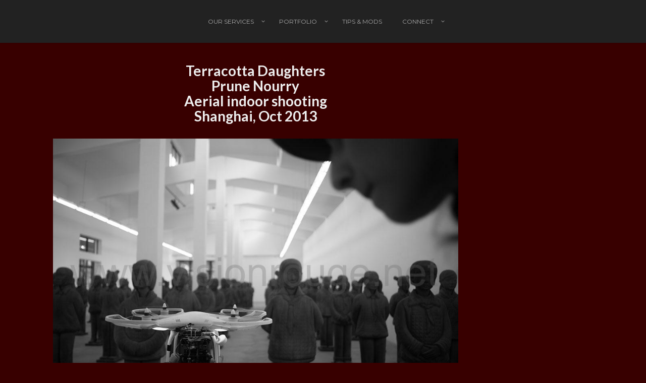

--- FILE ---
content_type: text/html; charset=UTF-8
request_url: https://www.visionrouge.net/terracotta-daughters-prune-nourry-aerial-indoor-shooting-shanghai/
body_size: 9111
content:
<!DOCTYPE html><html lang="en-US"><head><meta charset="UTF-8"><meta name="viewport" content="width=device-width, initial-scale=1.0" /><link rel="stylesheet" media="print" onload="this.onload=null;this.media='all';" id="ao_optimized_gfonts" href="https://fonts.googleapis.com/css?family=Lato%3A100%2C300%2C400%2C700%2C900%2C100italic%2C300italic%2C400italic%2C700italic%2C900italic%7CMontserrat%3A100%2C200%2C300%2C400%2C500%2C600%2C700%2C800%2C900%2C100italic%2C200italic%2C300italic%2C400italic%2C500italic%2C600italic%2C700italic%2C800italic%2C900italic%7CPlayfair+Display%3A400&amp;display=swap"><link media="all" href="https://www.visionrouge.net/wp-content/cache/autoptimize/css/autoptimize_9a8fc9b50159b4afae7fccf24d065825.css" rel="stylesheet"><title>Terracotta Daughters Prune Nourry Aerial indoor shooting Shanghai, Oct 2013 &#8211; VR</title><meta name='robots' content='max-image-preview:large' /><link rel='dns-prefetch' href='//www.googletagmanager.com' /><link rel='dns-prefetch' href='//pagead2.googlesyndication.com' /><link href='https://fonts.gstatic.com' crossorigin='anonymous' rel='preconnect' /><link rel="alternate" type="application/rss+xml" title="VR &raquo; Feed" href="https://www.visionrouge.net/feed/" /><link rel="alternate" type="application/rss+xml" title="VR &raquo; Comments Feed" href="https://www.visionrouge.net/comments/feed/" /> <script type="text/javascript" src="https://www.visionrouge.net/wp-includes/js/jquery/jquery.min.js" id="jquery-core-js"></script> <script type="text/javascript" id="wc-add-to-cart-js-extra">var wc_add_to_cart_params = {"ajax_url":"\/wp-admin\/admin-ajax.php","wc_ajax_url":"\/?wc-ajax=%%endpoint%%","i18n_view_cart":"View cart","cart_url":"https:\/\/www.visionrouge.net\/cart\/","is_cart":"","cart_redirect_after_add":"no"};</script> 
 <script type="text/javascript" src="https://www.googletagmanager.com/gtag/js?id=GT-KT5FR3M" id="google_gtagjs-js" async></script> <script type="text/javascript" id="google_gtagjs-js-after">window.dataLayer = window.dataLayer || [];function gtag(){dataLayer.push(arguments);}
gtag("set","linker",{"domains":["www.visionrouge.net"]});
gtag("js", new Date());
gtag("set", "developer_id.dZTNiMT", true);
gtag("config", "GT-KT5FR3M");</script> <link rel="https://api.w.org/" href="https://www.visionrouge.net/wp-json/" /><link rel="alternate" title="JSON" type="application/json" href="https://www.visionrouge.net/wp-json/wp/v2/project/4325" /><link rel="EditURI" type="application/rsd+xml" title="RSD" href="https://www.visionrouge.net/xmlrpc.php?rsd" /><meta name="generator" content="WordPress 6.8.3" /><meta name="generator" content="WooCommerce 6.6.1" /><link rel="canonical" href="https://www.visionrouge.net/terracotta-daughters-prune-nourry-aerial-indoor-shooting-shanghai/" /><link rel='shortlink' href='https://www.visionrouge.net/?p=4325' /><link rel="alternate" title="oEmbed (JSON)" type="application/json+oembed" href="https://www.visionrouge.net/wp-json/oembed/1.0/embed?url=https%3A%2F%2Fwww.visionrouge.net%2Fterracotta-daughters-prune-nourry-aerial-indoor-shooting-shanghai%2F" /><link rel="alternate" title="oEmbed (XML)" type="text/xml+oembed" href="https://www.visionrouge.net/wp-json/oembed/1.0/embed?url=https%3A%2F%2Fwww.visionrouge.net%2Fterracotta-daughters-prune-nourry-aerial-indoor-shooting-shanghai%2F&#038;format=xml" /><meta name="generator" content="Site Kit by Google 1.170.0" /> <noscript><style>.woocommerce-product-gallery{ opacity: 1 !important; }</style></noscript><meta name="google-adsense-platform-account" content="ca-host-pub-2644536267352236"><meta name="google-adsense-platform-domain" content="sitekit.withgoogle.com"><meta name="generator" content="Visual Composer 6.2.0"/>  <script type="text/javascript" async="async" src="https://pagead2.googlesyndication.com/pagead/js/adsbygoogle.js?client=ca-pub-0032154680939339&amp;host=ca-host-pub-2644536267352236" crossorigin="anonymous"></script> <link rel="icon" href="https://www.visionrouge.net/wp-content/uploads/2017/06/visionrouge_rent_video_china-36x36.gif" sizes="32x32" /><link rel="icon" href="https://www.visionrouge.net/wp-content/uploads/2017/06/visionrouge_rent_video_china.gif" sizes="192x192" /><link rel="apple-touch-icon" href="https://www.visionrouge.net/wp-content/uploads/2017/06/visionrouge_rent_video_china.gif" /><meta name="msapplication-TileImage" content="https://www.visionrouge.net/wp-content/uploads/2017/06/visionrouge_rent_video_china.gif" />  <script>!function(f,b,e,v,n,t,s)
{if(f.fbq)return;n=f.fbq=function(){n.callMethod?
n.callMethod.apply(n,arguments):n.queue.push(arguments)};
if(!f._fbq)f._fbq=n;n.push=n;n.loaded=!0;n.version='2.0';
n.queue=[];t=b.createElement(e);t.async=!0;
t.src=v;s=b.getElementsByTagName(e)[0];
s.parentNode.insertBefore(t,s)}(window, document,'script',
'https://connect.facebook.net/en_US/fbevents.js');
fbq('init', '2566411940290963');
fbq('track', 'PageView');</script> <noscript> <img height="1" width="1" style="display:none" src="https://www.facebook.com/tr?id=2566411940290963&ev=PageView&noscript=1"/> </noscript></head><body class="wp-singular project-template-default single single-project postid-4325 single-format-standard wp-theme-overlap theme-overlap woocommerce-no-js center-nav no-title"><div id="preloader"><div id="loading-animation" class="loader-1"><div class="loader-timer"><div></div></div></div></div><aside id="side-nav" class="w-text-dark"><div class="side-nav-wrapper"><nav id="vertical-nav"><ul class="vertical-menu"><li id="menu-item-5602" class="menu-item menu-item-type-post_type menu-item-object-page menu-item-home menu-item-has-children menu-item-5602"><a href="https://www.visionrouge.net/" title="Video services in China">Our services</a><button class="sub-menu-button" aria-label="Open Submenu"><i class="ol-arrow-right"></i></button><ul class="sub-menu"><li id="menu-item-5631" class="menu-item menu-item-type-post_type menu-item-object-page menu-item-has-children menu-item-5631"><a href="https://www.visionrouge.net/video-production-in-china/" title="Filming crew in Asia">Film / Video</a><button class="sub-menu-button" aria-label="Open Submenu"><i class="ol-arrow-right"></i></button><ul class="sub-menu"><li id="menu-item-9514" class="menu-item menu-item-type-post_type menu-item-object-page menu-item-9514"><a href="https://www.visionrouge.net/filming-with-corona-virus-hong-kong-tips/" title="▷ Covid-19 virus in Hong Kong! ">▷ Corona virus in Hong Kong! UPDATE◁</a><button class="sub-menu-button" aria-label="Open Submenu"><i class="ol-arrow-right"></i></button></li><li id="menu-item-11767" class="menu-item menu-item-type-post_type menu-item-object-page menu-item-11767"><a href="https://www.visionrouge.net/hire-best-crew/hong-kong-videographer/">Hong Kong videographer cameraman</a><button class="sub-menu-button" aria-label="Open Submenu"><i class="ol-arrow-right"></i></button></li><li id="menu-item-6740" class="menu-item menu-item-type-post_type menu-item-object-page menu-item-6740"><a href="https://www.visionrouge.net/cameraman-hong-kong-shenzhen-guangzhou/" title="book a camera operator in Shenzhen">Cameraman in Shenzhen/Guangzhou Area (en.)</a><button class="sub-menu-button" aria-label="Open Submenu"><i class="ol-arrow-right"></i></button></li><li id="menu-item-7416" class="menu-item menu-item-type-post_type menu-item-object-page menu-item-7416"><a href="https://www.visionrouge.net/recherche-cameraman-disponible-a-hongkong-canton-et-shenzhen-francais/" title="Cameraman francophone à Hong kong Canton">Cameraman francophone à Hongkong, Canton et Shenzhen (fr.)</a><button class="sub-menu-button" aria-label="Open Submenu"><i class="ol-arrow-right"></i></button></li><li id="menu-item-5613" class="menu-item menu-item-type-post_type menu-item-object-page menu-item-5613"><a href="https://www.visionrouge.net/cameraman-in-shanghai-local-crew/" title="Hire a local crew in China">Shooting in China, video Local Crew</a><button class="sub-menu-button" aria-label="Open Submenu"><i class="ol-arrow-right"></i></button></li><li id="menu-item-6761" class="menu-item menu-item-type-post_type menu-item-object-page menu-item-6761"><a href="https://www.visionrouge.net/shooting-in-china-faq/" title="Shooting in China, tips and rules">FAQ when Shooting in China/HK</a><button class="sub-menu-button" aria-label="Open Submenu"><i class="ol-arrow-right"></i></button></li><li id="menu-item-5623" class="menu-item menu-item-type-post_type menu-item-object-page menu-item-5623"><a href="https://www.visionrouge.net/post-production-3d-after-effect-china/" title="Video post production in Asia">Post-production 3d Maya / after effect in China</a><button class="sub-menu-button" aria-label="Open Submenu"><i class="ol-arrow-right"></i></button></li></ul></li><li id="menu-item-5619" class="menu-item menu-item-type-post_type menu-item-object-page menu-item-has-children menu-item-5619"><a href="https://www.visionrouge.net/photography-service-in-china-shanghai/" title="Hire a photographer in Shanghai">Photography</a><button class="sub-menu-button" aria-label="Open Submenu"><i class="ol-arrow-right"></i></button><ul class="sub-menu"><li id="menu-item-5604" class="menu-item menu-item-type-post_type menu-item-object-page menu-item-5604"><a href="https://www.visionrouge.net/architecture-photography-china/" title="Building and warehouse photographer to hire">Architecture photographer</a><button class="sub-menu-button" aria-label="Open Submenu"><i class="ol-arrow-right"></i></button></li><li id="menu-item-5610" class="menu-item menu-item-type-post_type menu-item-object-page menu-item-5610"><a href="https://www.visionrouge.net/corporate-photography-stock-footage-portrait-photographer/" title="Stock footage photography in Hong Kong">Corporate photography / Stock-footage / Portrait photographer</a><button class="sub-menu-button" aria-label="Open Submenu"><i class="ol-arrow-right"></i></button></li><li id="menu-item-5620" class="menu-item menu-item-type-post_type menu-item-object-page menu-item-5620"><a href="https://www.visionrouge.net/photos-studios-instant-printing/" title="Instant photo booth in China">Photos studios / instant printing</a><button class="sub-menu-button" aria-label="Open Submenu"><i class="ol-arrow-right"></i></button></li></ul></li><li id="menu-item-5629" class="menu-item menu-item-type-post_type menu-item-object-page menu-item-5629"><a href="https://www.visionrouge.net/time-lapse-photography-video-china/" title="Time-lapse, hyper-lapse enclosure to rent">Time Lapse / Hyper Lapse</a><button class="sub-menu-button" aria-label="Open Submenu"><i class="ol-arrow-right"></i></button></li><li id="menu-item-5603" class="menu-item menu-item-type-post_type menu-item-object-page menu-item-5603"><a href="https://www.visionrouge.net/aerial-services-drone-china-shanghai/" title="Aerial photography in Asia">Drone / Aerial</a><button class="sub-menu-button" aria-label="Open Submenu"><i class="ol-arrow-right"></i></button></li><li id="menu-item-5611" class="menu-item menu-item-type-post_type menu-item-object-page menu-item-has-children menu-item-5611"><a href="https://www.visionrouge.net/shop/" title="Rent for your shooting in China or Hong Kong">Gear Rental</a><button class="sub-menu-button" aria-label="Open Submenu"><i class="ol-arrow-right"></i></button><ul class="sub-menu"><li id="menu-item-5614" class="menu-item menu-item-type-post_type menu-item-object-page menu-item-5614"><a href="https://www.visionrouge.net/login/" title="Log-in to book a crew and gear in China">User LOG IN</a><button class="sub-menu-button" aria-label="Open Submenu"><i class="ol-arrow-right"></i></button></li><li id="menu-item-5606" class="menu-item menu-item-type-post_type menu-item-object-page menu-item-5606"><a href="https://www.visionrouge.net/cart/" title="Selected item to rent">Cart overview</a><button class="sub-menu-button" aria-label="Open Submenu"><i class="ol-arrow-right"></i></button></li><li id="menu-item-11640" class="menu-item menu-item-type-post_type menu-item-object-page menu-item-11640"><a href="https://www.visionrouge.net/login/edit-address/" title="The address to invoice you">Edit address</a><button class="sub-menu-button" aria-label="Open Submenu"><i class="ol-arrow-right"></i></button></li><li id="menu-item-5628" class="menu-item menu-item-type-post_type menu-item-object-page menu-item-5628"><a href="https://www.visionrouge.net/policy-2/" title="Our policy and tips to process your order">Rental Policy</a><button class="sub-menu-button" aria-label="Open Submenu"><i class="ol-arrow-right"></i></button></li><li id="menu-item-5877" class="menu-item menu-item-type-post_type menu-item-object-page menu-item-5877"><a href="https://www.visionrouge.net/login/china-hong-kong-video-film-photography-rental-faq-gear/" title="How this is working? Tips and rules">Rental FAQ</a><button class="sub-menu-button" aria-label="Open Submenu"><i class="ol-arrow-right"></i></button></li></ul></li><li id="menu-item-5636" class="menu-item menu-item-type-post_type menu-item-object-page menu-item-5636"><a href="https://www.visionrouge.net/lighting-sound-design-shanghai-china/" title="Lighting design in China">Venue Lighting, Sound, staging</a><button class="sub-menu-button" aria-label="Open Submenu"><i class="ol-arrow-right"></i></button></li><li id="menu-item-11959" class="menu-item menu-item-type-post_type menu-item-object-page menu-item-11959"><a href="https://www.visionrouge.net/increase-website-seo-ranking-services-pricing-rate/" title="Increase your web SEO score">SEO ranking improvement</a><button class="sub-menu-button" aria-label="Open Submenu"><i class="ol-arrow-right"></i></button></li></ul></li><li id="menu-item-5626" class="menu-item menu-item-type-post_type menu-item-object-page menu-item-has-children menu-item-5626"><a href="https://www.visionrouge.net/asia-photo-video-projects/" title="Best video reference, shooting in China">Portfolio</a><button class="sub-menu-button" aria-label="Open Submenu"><i class="ol-arrow-right"></i></button><ul class="sub-menu"><li id="menu-item-5622" class="menu-item menu-item-type-post_type menu-item-object-page menu-item-has-children menu-item-5622"><a href="https://www.visionrouge.net/asia-photo-video-projects/" title="Video and photography projects done in China">Past Projects</a><button class="sub-menu-button" aria-label="Open Submenu"><i class="ol-arrow-right"></i></button><ul class="sub-menu"><li id="menu-item-12836" class="menu-item menu-item-type-post_type menu-item-object-page menu-item-12836"><a href="https://www.visionrouge.net/2025-hong-kong-video-crew/" title="Corporate crew in Hong Kong">2025</a><button class="sub-menu-button" aria-label="Open Submenu"><i class="ol-arrow-right"></i></button></li><li id="menu-item-12701" class="menu-item menu-item-type-post_type menu-item-object-page menu-item-12701"><a href="https://www.visionrouge.net/2022-looking-for-a-crew-to-film-in-hong-kong-china/" title="Looking for a crew to film in Hong Kong &#038; China ?">2022</a><button class="sub-menu-button" aria-label="Open Submenu"><i class="ol-arrow-right"></i></button></li><li id="menu-item-12310" class="menu-item menu-item-type-post_type menu-item-object-page menu-item-12310"><a href="https://www.visionrouge.net/2021-videography-photography-bts-references-hk-china/" title="Videography &#038; photography 2021: BTS and references for Hong Kong and China.">2021</a><button class="sub-menu-button" aria-label="Open Submenu"><i class="ol-arrow-right"></i></button></li><li id="menu-item-9661" class="menu-item menu-item-type-post_type menu-item-object-page menu-item-9661"><a href="https://www.visionrouge.net/video-photo-projects-in-hong-kong-china/" title="Year 2020! Check our main video &#038; photo projects in Hong Kong and China">2020</a><button class="sub-menu-button" aria-label="Open Submenu"><i class="ol-arrow-right"></i></button></li><li id="menu-item-8296" class="menu-item menu-item-type-post_type menu-item-object-page menu-item-8296"><a href="https://www.visionrouge.net/best-video-photo-shoots-in-asia-for-2019/" title="Shooting in China ">2019</a><button class="sub-menu-button" aria-label="Open Submenu"><i class="ol-arrow-right"></i></button></li><li id="menu-item-7908" class="menu-item menu-item-type-post_type menu-item-object-page menu-item-7908"><a href="https://www.visionrouge.net/on-demand-camera-work-in-asia-2018/" title="video production in Asia">2018</a><button class="sub-menu-button" aria-label="Open Submenu"><i class="ol-arrow-right"></i></button></li><li id="menu-item-7907" class="menu-item menu-item-type-post_type menu-item-object-page menu-item-7907"><a href="https://www.visionrouge.net/shooting-in-china-2017/" title="Videographer to hire in Shenzhen">2017</a><button class="sub-menu-button" aria-label="Open Submenu"><i class="ol-arrow-right"></i></button></li><li id="menu-item-7856" class="menu-item menu-item-type-post_type menu-item-object-page menu-item-7856"><a href="https://www.visionrouge.net/filming-in-china-2016/" title="book a video crew in guangzhou">2016</a><button class="sub-menu-button" aria-label="Open Submenu"><i class="ol-arrow-right"></i></button></li><li id="menu-item-7906" class="menu-item menu-item-type-post_type menu-item-object-page menu-item-7906"><a href="https://www.visionrouge.net/camera-crew-in-china-2015/" title="hire photographer in Shenzhen">2015</a><button class="sub-menu-button" aria-label="Open Submenu"><i class="ol-arrow-right"></i></button></li><li id="menu-item-7905" class="menu-item menu-item-type-post_type menu-item-object-page menu-item-7905"><a href="https://www.visionrouge.net/video-productions-in-china-2014/" title="camera operator to hire in Xiamen">2014</a><button class="sub-menu-button" aria-label="Open Submenu"><i class="ol-arrow-right"></i></button></li><li id="menu-item-7904" class="menu-item menu-item-type-post_type menu-item-object-page menu-item-7904"><a href="https://www.visionrouge.net/local-crew-to-hire-in-china-for-2013/" title="one person crew, one man band to hire in Asia">2013</a><button class="sub-menu-button" aria-label="Open Submenu"><i class="ol-arrow-right"></i></button></li><li id="menu-item-7903" class="menu-item menu-item-type-post_type menu-item-object-page menu-item-7903"><a href="https://www.visionrouge.net/2012-photo-video-production-in-china/" title="Dop and sound tech to book for guangzhou">2012</a><button class="sub-menu-button" aria-label="Open Submenu"><i class="ol-arrow-right"></i></button></li><li id="menu-item-7902" class="menu-item menu-item-type-post_type menu-item-object-page menu-item-7902"><a href="https://www.visionrouge.net/video-shoot-in-china-2011/" title="book a video local video team">2011</a><button class="sub-menu-button" aria-label="Open Submenu"><i class="ol-arrow-right"></i></button></li><li id="menu-item-7901" class="menu-item menu-item-type-post_type menu-item-object-page menu-item-7901"><a href="https://www.visionrouge.net/photography-and-videography-in-china-2010/" title="Shanghai World Expo 2010">2010</a><button class="sub-menu-button" aria-label="Open Submenu"><i class="ol-arrow-right"></i></button></li><li id="menu-item-7900" class="menu-item menu-item-type-post_type menu-item-object-page menu-item-7900"><a href="https://www.visionrouge.net/in-china-photographer-and-videographer-services-to-hire/" title="Aerial drone pilot b roll in shenzhen">2009</a><button class="sub-menu-button" aria-label="Open Submenu"><i class="ol-arrow-right"></i></button></li><li id="menu-item-7899" class="menu-item menu-item-type-post_type menu-item-object-page menu-item-7899"><a href="https://www.visionrouge.net/photo-video-shooting-shanghai-2008/" title="Best local video crew available in Guangzhou">2008</a><button class="sub-menu-button" aria-label="Open Submenu"><i class="ol-arrow-right"></i></button></li><li id="menu-item-7898" class="menu-item menu-item-type-post_type menu-item-object-page menu-item-7898"><a href="https://www.visionrouge.net/hire-a-movie-crew-in-china-or-a-photographer-2007/" title="Best local video crew available in Wuxi">2007</a><button class="sub-menu-button" aria-label="Open Submenu"><i class="ol-arrow-right"></i></button></li><li id="menu-item-7896" class="menu-item menu-item-type-post_type menu-item-object-page menu-item-7896"><a href="https://www.visionrouge.net/camera-operator-in-china-full-local-crew-2006/" title="Best local video crew available in Suzhou">2006</a><button class="sub-menu-button" aria-label="Open Submenu"><i class="ol-arrow-right"></i></button></li><li id="menu-item-7897" class="menu-item menu-item-type-post_type menu-item-object-page menu-item-7897"><a href="https://www.visionrouge.net/china-film-and-photo-crew-for-2005/" title="Best local video crew to hire in Foshan">2005</a><button class="sub-menu-button" aria-label="Open Submenu"><i class="ol-arrow-right"></i></button></li></ul></li><li id="menu-item-5625" class="menu-item menu-item-type-post_type menu-item-object-page menu-item-5625"><a href="https://www.visionrouge.net/testimonials/" title="Video service in Shanghai, hong kong and Shenzhen feedback">Feedbacks / testimonials</a><button class="sub-menu-button" aria-label="Open Submenu"><i class="ol-arrow-right"></i></button></li><li id="menu-item-5608" class="menu-item menu-item-type-post_type menu-item-object-page menu-item-5608"><a href="https://www.visionrouge.net/shootings-in-china-client-video/" title="Video reel, camera operator in Shanghai">Shootings in China Client videos</a><button class="sub-menu-button" aria-label="Open Submenu"><i class="ol-arrow-right"></i></button></li></ul></li><li id="menu-item-5605" class="menu-item menu-item-type-post_type menu-item-object-page menu-item-5605"><a href="https://www.visionrouge.net/video-crew-in-china-news-and-info/" title="Shanghai, Hong Kong video blog">Tips &#038; Mods</a><button class="sub-menu-button" aria-label="Open Submenu"><i class="ol-arrow-right"></i></button></li><li id="menu-item-7220" class="menu-item menu-item-type-post_type menu-item-object-page menu-item-has-children menu-item-7220"><a href="https://www.visionrouge.net/hong-kong-china-photographer-camera-crew/" title="Connect with us">Connect</a><button class="sub-menu-button" aria-label="Open Submenu"><i class="ol-arrow-right"></i></button><ul class="sub-menu"><li id="menu-item-8693" class="menu-item menu-item-type-post_type menu-item-object-page menu-item-8693"><a href="https://www.visionrouge.net/hong-kong-china-photographer-camera-crew/" title="E-Mail | Phone | Chat">Contact us</a><button class="sub-menu-button" aria-label="Open Submenu"><i class="ol-arrow-right"></i></button></li><li id="menu-item-8688" class="menu-item menu-item-type-custom menu-item-object-custom menu-item-8688"><a target="_blank" href="https://www.facebook.com/VisionRouge/" title="VisionRouge on Facebook">Facebook</a><button class="sub-menu-button" aria-label="Open Submenu"><i class="ol-arrow-right"></i></button></li><li id="menu-item-8689" class="menu-item menu-item-type-custom menu-item-object-custom menu-item-8689"><a target="_blank" href="https://twitter.com/visionrouge" title="VisionRouge on Twitter">Twitter</a><button class="sub-menu-button" aria-label="Open Submenu"><i class="ol-arrow-right"></i></button></li><li id="menu-item-8691" class="menu-item menu-item-type-custom menu-item-object-custom menu-item-8691"><a target="_blank" href="https://www.instagram.com/cameraop_hong_kong_shanghai/" title="VisionRouge on Instagram">Instagram</a><button class="sub-menu-button" aria-label="Open Submenu"><i class="ol-arrow-right"></i></button></li><li id="menu-item-8690" class="menu-item menu-item-type-custom menu-item-object-custom menu-item-8690"><a target="_blank" href="https://vimeo.com/visionrouge" title="Few of our personal video hosted on Vimeo">Vimeo</a><button class="sub-menu-button" aria-label="Open Submenu"><i class="ol-arrow-right"></i></button></li><li id="menu-item-8692" class="menu-item menu-item-type-custom menu-item-object-custom menu-item-8692"><a target="_blank" href="https://www.youtube.com/user/visionrouge/videos" title="Watch us on Youtube ">YouTube</a><button class="sub-menu-button" aria-label="Open Submenu"><i class="ol-arrow-right"></i></button></li></ul></li></ul></nav><ul id="side-menu"></ul></div></aside><header  id="header" class="w-dark w-sticky w-text-light"><div class="container"> <span class="mobile-nav-icon"> <i class="menu-icon"></i> </span><nav id="top-nav" class="dropdown-nav"><ul class="top-menu"><li class="menu-item menu-item-type-post_type menu-item-object-page menu-item-home menu-item-has-children menu-item-5602"><a title="Video services in China" href="https://www.visionrouge.net/">Our services</a><ul class="sub-menu"><li class="menu-item menu-item-type-post_type menu-item-object-page menu-item-has-children menu-item-5631"><a title="Filming crew in Asia" href="https://www.visionrouge.net/video-production-in-china/">Film / Video</a><ul class="sub-menu"><li class="menu-item menu-item-type-post_type menu-item-object-page menu-item-9514"><a title="▷ Covid-19 virus in Hong Kong! " href="https://www.visionrouge.net/filming-with-corona-virus-hong-kong-tips/">▷ Corona virus in Hong Kong! UPDATE◁</a></li><li class="menu-item menu-item-type-post_type menu-item-object-page menu-item-11767"><a href="https://www.visionrouge.net/hire-best-crew/hong-kong-videographer/">Hong Kong videographer cameraman</a></li><li class="menu-item menu-item-type-post_type menu-item-object-page menu-item-6740"><a title="book a camera operator in Shenzhen" href="https://www.visionrouge.net/cameraman-hong-kong-shenzhen-guangzhou/">Cameraman in Shenzhen/Guangzhou Area (en.)</a></li><li class="menu-item menu-item-type-post_type menu-item-object-page menu-item-7416"><a title="Cameraman francophone à Hong kong Canton" href="https://www.visionrouge.net/recherche-cameraman-disponible-a-hongkong-canton-et-shenzhen-francais/">Cameraman francophone à Hongkong, Canton et Shenzhen (fr.)</a></li><li class="menu-item menu-item-type-post_type menu-item-object-page menu-item-5613"><a title="Hire a local crew in China" href="https://www.visionrouge.net/cameraman-in-shanghai-local-crew/">Shooting in China, video Local Crew</a></li><li class="menu-item menu-item-type-post_type menu-item-object-page menu-item-6761"><a title="Shooting in China, tips and rules" href="https://www.visionrouge.net/shooting-in-china-faq/">FAQ when Shooting in China/HK</a></li><li class="menu-item menu-item-type-post_type menu-item-object-page menu-item-5623"><a title="Video post production in Asia" href="https://www.visionrouge.net/post-production-3d-after-effect-china/">Post-production 3d Maya / after effect in China</a></li></ul></li><li class="menu-item menu-item-type-post_type menu-item-object-page menu-item-has-children menu-item-5619"><a title="Hire a photographer in Shanghai" href="https://www.visionrouge.net/photography-service-in-china-shanghai/">Photography</a><ul class="sub-menu"><li class="menu-item menu-item-type-post_type menu-item-object-page menu-item-5604"><a title="Building and warehouse photographer to hire" href="https://www.visionrouge.net/architecture-photography-china/">Architecture photographer</a></li><li class="menu-item menu-item-type-post_type menu-item-object-page menu-item-5610"><a title="Stock footage photography in Hong Kong" href="https://www.visionrouge.net/corporate-photography-stock-footage-portrait-photographer/">Corporate photography / Stock-footage / Portrait photographer</a></li><li class="menu-item menu-item-type-post_type menu-item-object-page menu-item-5620"><a title="Instant photo booth in China" href="https://www.visionrouge.net/photos-studios-instant-printing/">Photos studios / instant printing</a></li></ul></li><li class="menu-item menu-item-type-post_type menu-item-object-page menu-item-5629"><a title="Time-lapse, hyper-lapse enclosure to rent" href="https://www.visionrouge.net/time-lapse-photography-video-china/">Time Lapse / Hyper Lapse</a></li><li class="menu-item menu-item-type-post_type menu-item-object-page menu-item-5603"><a title="Aerial photography in Asia" href="https://www.visionrouge.net/aerial-services-drone-china-shanghai/">Drone / Aerial</a></li><li class="menu-item menu-item-type-post_type menu-item-object-page menu-item-has-children menu-item-5611"><a title="Rent for your shooting in China or Hong Kong" href="https://www.visionrouge.net/shop/">Gear Rental</a><ul class="sub-menu"><li class="menu-item menu-item-type-post_type menu-item-object-page menu-item-5614"><a title="Log-in to book a crew and gear in China" href="https://www.visionrouge.net/login/"><i class="fa fa-user"></i>User LOG IN</a></li><li class="menu-item menu-item-type-post_type menu-item-object-page menu-item-5606"><a title="Selected item to rent" href="https://www.visionrouge.net/cart/"><i class="fa fa-shopping-basket"></i>Cart overview</a></li><li class="menu-item menu-item-type-post_type menu-item-object-page menu-item-11640"><a title="The address to invoice you" href="https://www.visionrouge.net/login/edit-address/"><i class="fa fa-wpforms"></i>Edit address</a></li><li class="menu-item menu-item-type-post_type menu-item-object-page menu-item-5628"><a title="Our policy and tips to process your order" href="https://www.visionrouge.net/policy-2/"><i class="fa fa-balance-scale"></i>Rental Policy</a></li><li class="menu-item menu-item-type-post_type menu-item-object-page menu-item-5877"><a title="How this is working? Tips and rules" href="https://www.visionrouge.net/login/china-hong-kong-video-film-photography-rental-faq-gear/"><i class="fa fa-question"></i>Rental FAQ</a></li></ul></li><li class="menu-item menu-item-type-post_type menu-item-object-page menu-item-5636"><a title="Lighting design in China" href="https://www.visionrouge.net/lighting-sound-design-shanghai-china/">Venue Lighting, Sound, staging</a></li><li class="menu-item menu-item-type-post_type menu-item-object-page menu-item-11959"><a title="Increase your web SEO score" href="https://www.visionrouge.net/increase-website-seo-ranking-services-pricing-rate/">SEO ranking improvement</a></li></ul></li><li class="menu-item menu-item-type-post_type menu-item-object-page menu-item-has-children menu-item-5626"><a title="Best video reference, shooting in China" href="https://www.visionrouge.net/asia-photo-video-projects/">Portfolio</a><ul class="sub-menu"><li class="menu-item menu-item-type-post_type menu-item-object-page menu-item-has-children menu-item-5622"><a title="Video and photography projects done in China" href="https://www.visionrouge.net/asia-photo-video-projects/">Past Projects</a><ul class="sub-menu"><li class="menu-item menu-item-type-post_type menu-item-object-page menu-item-12836"><a title="Corporate crew in Hong Kong" href="https://www.visionrouge.net/2025-hong-kong-video-crew/">2025</a></li><li class="menu-item menu-item-type-post_type menu-item-object-page menu-item-12701"><a title="Looking for a crew to film in Hong Kong &#038; China ?" href="https://www.visionrouge.net/2022-looking-for-a-crew-to-film-in-hong-kong-china/">2022</a></li><li class="menu-item menu-item-type-post_type menu-item-object-page menu-item-12310"><a title="Videography &#038; photography 2021: BTS and references for Hong Kong and China." href="https://www.visionrouge.net/2021-videography-photography-bts-references-hk-china/">2021</a></li><li class="menu-item menu-item-type-post_type menu-item-object-page menu-item-9661"><a title="Year 2020! Check our main video &#038; photo projects in Hong Kong and China" href="https://www.visionrouge.net/video-photo-projects-in-hong-kong-china/">2020</a></li><li class="menu-item menu-item-type-post_type menu-item-object-page menu-item-8296"><a title="Shooting in China " href="https://www.visionrouge.net/best-video-photo-shoots-in-asia-for-2019/">2019</a></li><li class="menu-item menu-item-type-post_type menu-item-object-page menu-item-7908"><a title="video production in Asia" href="https://www.visionrouge.net/on-demand-camera-work-in-asia-2018/">2018</a></li><li class="menu-item menu-item-type-post_type menu-item-object-page menu-item-7907"><a title="Videographer to hire in Shenzhen" href="https://www.visionrouge.net/shooting-in-china-2017/">2017</a></li><li class="menu-item menu-item-type-post_type menu-item-object-page menu-item-7856"><a title="book a video crew in guangzhou" href="https://www.visionrouge.net/filming-in-china-2016/">2016</a></li><li class="menu-item menu-item-type-post_type menu-item-object-page menu-item-7906"><a title="hire photographer in Shenzhen" href="https://www.visionrouge.net/camera-crew-in-china-2015/">2015</a></li><li class="menu-item menu-item-type-post_type menu-item-object-page menu-item-7905"><a title="camera operator to hire in Xiamen" href="https://www.visionrouge.net/video-productions-in-china-2014/">2014</a></li><li class="menu-item menu-item-type-post_type menu-item-object-page menu-item-7904"><a title="one person crew, one man band to hire in Asia" href="https://www.visionrouge.net/local-crew-to-hire-in-china-for-2013/">2013</a></li><li class="menu-item menu-item-type-post_type menu-item-object-page menu-item-7903"><a title="Dop and sound tech to book for guangzhou" href="https://www.visionrouge.net/2012-photo-video-production-in-china/">2012</a></li><li class="menu-item menu-item-type-post_type menu-item-object-page menu-item-7902"><a title="book a video local video team" href="https://www.visionrouge.net/video-shoot-in-china-2011/">2011</a></li><li class="menu-item menu-item-type-post_type menu-item-object-page menu-item-7901"><a title="Shanghai World Expo 2010" href="https://www.visionrouge.net/photography-and-videography-in-china-2010/">2010</a></li><li class="menu-item menu-item-type-post_type menu-item-object-page menu-item-7900"><a title="Aerial drone pilot b roll in shenzhen" href="https://www.visionrouge.net/in-china-photographer-and-videographer-services-to-hire/">2009</a></li><li class="menu-item menu-item-type-post_type menu-item-object-page menu-item-7899"><a title="Best local video crew available in Guangzhou" href="https://www.visionrouge.net/photo-video-shooting-shanghai-2008/">2008</a></li><li class="menu-item menu-item-type-post_type menu-item-object-page menu-item-7898"><a title="Best local video crew available in Wuxi" href="https://www.visionrouge.net/hire-a-movie-crew-in-china-or-a-photographer-2007/">2007</a></li><li class="menu-item menu-item-type-post_type menu-item-object-page menu-item-7896"><a title="Best local video crew available in Suzhou" href="https://www.visionrouge.net/camera-operator-in-china-full-local-crew-2006/">2006</a></li><li class="menu-item menu-item-type-post_type menu-item-object-page menu-item-7897"><a title="Best local video crew to hire in Foshan" href="https://www.visionrouge.net/china-film-and-photo-crew-for-2005/">2005</a></li></ul></li><li class="menu-item menu-item-type-post_type menu-item-object-page menu-item-5625"><a title="Video service in Shanghai, hong kong and Shenzhen feedback" href="https://www.visionrouge.net/testimonials/">Feedbacks / testimonials</a></li><li class="menu-item menu-item-type-post_type menu-item-object-page menu-item-5608"><a title="Video reel, camera operator in Shanghai" href="https://www.visionrouge.net/shootings-in-china-client-video/">Shootings in China Client videos</a></li></ul></li><li class="menu-item menu-item-type-post_type menu-item-object-page menu-item-5605"><a title="Shanghai, Hong Kong video blog" href="https://www.visionrouge.net/video-crew-in-china-news-and-info/">Tips &#038; Mods</a></li><li class="menu-item menu-item-type-post_type menu-item-object-page menu-item-has-children menu-item-7220"><a title="Connect with us" href="https://www.visionrouge.net/hong-kong-china-photographer-camera-crew/">Connect</a><ul class="sub-menu"><li class="menu-item menu-item-type-post_type menu-item-object-page menu-item-8693"><a title="E-Mail | Phone | Chat" href="https://www.visionrouge.net/hong-kong-china-photographer-camera-crew/">Contact us</a></li><li class="menu-item menu-item-type-custom menu-item-object-custom menu-item-8688"><a title="VisionRouge on Facebook" target="_blank" href="https://www.facebook.com/VisionRouge/">Facebook</a></li><li class="menu-item menu-item-type-custom menu-item-object-custom menu-item-8689"><a title="VisionRouge on Twitter" target="_blank" href="https://twitter.com/visionrouge">Twitter</a></li><li class="menu-item menu-item-type-custom menu-item-object-custom menu-item-8691"><a title="VisionRouge on Instagram" target="_blank" href="https://www.instagram.com/cameraop_hong_kong_shanghai/">Instagram</a></li><li class="menu-item menu-item-type-custom menu-item-object-custom menu-item-8690"><a title="Few of our personal video hosted on Vimeo" target="_blank" href="https://vimeo.com/visionrouge">Vimeo</a></li><li class="menu-item menu-item-type-custom menu-item-object-custom menu-item-8692"><a title="Watch us on Youtube " target="_blank" href="https://www.youtube.com/user/visionrouge/videos">YouTube</a></li></ul></li></ul><ul class="ex-menu"></ul></nav></div></header><div id="fullscreen-nav" class="w-text-light" style="background-color: #211F1E"><div class="full-nav-logo-wrapper"><div id="full-nav-logo"> <a href="https://www.visionrouge.net"> <noscript><img class="full-nav-logo" src="https://www.visionrouge.net/wp-content/themes/overlap/images/logo/logo-full.png" alt="VR" /></noscript><img class="lazyload full-nav-logo" src='data:image/svg+xml,%3Csvg%20xmlns=%22http://www.w3.org/2000/svg%22%20viewBox=%220%200%20210%20140%22%3E%3C/svg%3E' data-src="https://www.visionrouge.net/wp-content/themes/overlap/images/logo/logo-full.png" alt="VR" /> </a></div></div><div class="full-nav-menu"><div class="bg-wrapper bg-image" style="background-color: #211F1E"></div><div class="container"><div class="full-nav-wrapper"><nav id="full-nav"><ul class="vertical-menu"><li id="fullscreen-menu-item-5602" class="menu-item menu-item-type-post_type menu-item-object-page menu-item-home menu-item-has-children menu-item-5602"><a href="https://www.visionrouge.net/" title="Video services in China">Our services</a><button class="sub-menu-button" aria-label="Open Submenu"><i class="ol-arrow-right"></i></button><ul class="sub-menu"><li id="fullscreen-menu-item-5631" class="menu-item menu-item-type-post_type menu-item-object-page menu-item-has-children menu-item-5631"><a href="https://www.visionrouge.net/video-production-in-china/" title="Filming crew in Asia">Film / Video</a><button class="sub-menu-button" aria-label="Open Submenu"><i class="ol-arrow-right"></i></button><ul class="sub-menu"><li id="fullscreen-menu-item-9514" class="menu-item menu-item-type-post_type menu-item-object-page menu-item-9514"><a href="https://www.visionrouge.net/filming-with-corona-virus-hong-kong-tips/" title="▷ Covid-19 virus in Hong Kong! ">▷ Corona virus in Hong Kong! UPDATE◁</a><button class="sub-menu-button" aria-label="Open Submenu"><i class="ol-arrow-right"></i></button></li><li id="fullscreen-menu-item-11767" class="menu-item menu-item-type-post_type menu-item-object-page menu-item-11767"><a href="https://www.visionrouge.net/hire-best-crew/hong-kong-videographer/">Hong Kong videographer cameraman</a><button class="sub-menu-button" aria-label="Open Submenu"><i class="ol-arrow-right"></i></button></li><li id="fullscreen-menu-item-6740" class="menu-item menu-item-type-post_type menu-item-object-page menu-item-6740"><a href="https://www.visionrouge.net/cameraman-hong-kong-shenzhen-guangzhou/" title="book a camera operator in Shenzhen">Cameraman in Shenzhen/Guangzhou Area (en.)</a><button class="sub-menu-button" aria-label="Open Submenu"><i class="ol-arrow-right"></i></button></li><li id="fullscreen-menu-item-7416" class="menu-item menu-item-type-post_type menu-item-object-page menu-item-7416"><a href="https://www.visionrouge.net/recherche-cameraman-disponible-a-hongkong-canton-et-shenzhen-francais/" title="Cameraman francophone à Hong kong Canton">Cameraman francophone à Hongkong, Canton et Shenzhen (fr.)</a><button class="sub-menu-button" aria-label="Open Submenu"><i class="ol-arrow-right"></i></button></li><li id="fullscreen-menu-item-5613" class="menu-item menu-item-type-post_type menu-item-object-page menu-item-5613"><a href="https://www.visionrouge.net/cameraman-in-shanghai-local-crew/" title="Hire a local crew in China">Shooting in China, video Local Crew</a><button class="sub-menu-button" aria-label="Open Submenu"><i class="ol-arrow-right"></i></button></li><li id="fullscreen-menu-item-6761" class="menu-item menu-item-type-post_type menu-item-object-page menu-item-6761"><a href="https://www.visionrouge.net/shooting-in-china-faq/" title="Shooting in China, tips and rules">FAQ when Shooting in China/HK</a><button class="sub-menu-button" aria-label="Open Submenu"><i class="ol-arrow-right"></i></button></li><li id="fullscreen-menu-item-5623" class="menu-item menu-item-type-post_type menu-item-object-page menu-item-5623"><a href="https://www.visionrouge.net/post-production-3d-after-effect-china/" title="Video post production in Asia">Post-production 3d Maya / after effect in China</a><button class="sub-menu-button" aria-label="Open Submenu"><i class="ol-arrow-right"></i></button></li></ul></li><li id="fullscreen-menu-item-5619" class="menu-item menu-item-type-post_type menu-item-object-page menu-item-has-children menu-item-5619"><a href="https://www.visionrouge.net/photography-service-in-china-shanghai/" title="Hire a photographer in Shanghai">Photography</a><button class="sub-menu-button" aria-label="Open Submenu"><i class="ol-arrow-right"></i></button><ul class="sub-menu"><li id="fullscreen-menu-item-5604" class="menu-item menu-item-type-post_type menu-item-object-page menu-item-5604"><a href="https://www.visionrouge.net/architecture-photography-china/" title="Building and warehouse photographer to hire">Architecture photographer</a><button class="sub-menu-button" aria-label="Open Submenu"><i class="ol-arrow-right"></i></button></li><li id="fullscreen-menu-item-5610" class="menu-item menu-item-type-post_type menu-item-object-page menu-item-5610"><a href="https://www.visionrouge.net/corporate-photography-stock-footage-portrait-photographer/" title="Stock footage photography in Hong Kong">Corporate photography / Stock-footage / Portrait photographer</a><button class="sub-menu-button" aria-label="Open Submenu"><i class="ol-arrow-right"></i></button></li><li id="fullscreen-menu-item-5620" class="menu-item menu-item-type-post_type menu-item-object-page menu-item-5620"><a href="https://www.visionrouge.net/photos-studios-instant-printing/" title="Instant photo booth in China">Photos studios / instant printing</a><button class="sub-menu-button" aria-label="Open Submenu"><i class="ol-arrow-right"></i></button></li></ul></li><li id="fullscreen-menu-item-5629" class="menu-item menu-item-type-post_type menu-item-object-page menu-item-5629"><a href="https://www.visionrouge.net/time-lapse-photography-video-china/" title="Time-lapse, hyper-lapse enclosure to rent">Time Lapse / Hyper Lapse</a><button class="sub-menu-button" aria-label="Open Submenu"><i class="ol-arrow-right"></i></button></li><li id="fullscreen-menu-item-5603" class="menu-item menu-item-type-post_type menu-item-object-page menu-item-5603"><a href="https://www.visionrouge.net/aerial-services-drone-china-shanghai/" title="Aerial photography in Asia">Drone / Aerial</a><button class="sub-menu-button" aria-label="Open Submenu"><i class="ol-arrow-right"></i></button></li><li id="fullscreen-menu-item-5611" class="menu-item menu-item-type-post_type menu-item-object-page menu-item-has-children menu-item-5611"><a href="https://www.visionrouge.net/shop/" title="Rent for your shooting in China or Hong Kong">Gear Rental</a><button class="sub-menu-button" aria-label="Open Submenu"><i class="ol-arrow-right"></i></button><ul class="sub-menu"><li id="fullscreen-menu-item-5614" class="menu-item menu-item-type-post_type menu-item-object-page menu-item-5614"><a href="https://www.visionrouge.net/login/" title="Log-in to book a crew and gear in China">User LOG IN</a><button class="sub-menu-button" aria-label="Open Submenu"><i class="ol-arrow-right"></i></button></li><li id="fullscreen-menu-item-5606" class="menu-item menu-item-type-post_type menu-item-object-page menu-item-5606"><a href="https://www.visionrouge.net/cart/" title="Selected item to rent">Cart overview</a><button class="sub-menu-button" aria-label="Open Submenu"><i class="ol-arrow-right"></i></button></li><li id="fullscreen-menu-item-11640" class="menu-item menu-item-type-post_type menu-item-object-page menu-item-11640"><a href="https://www.visionrouge.net/login/edit-address/" title="The address to invoice you">Edit address</a><button class="sub-menu-button" aria-label="Open Submenu"><i class="ol-arrow-right"></i></button></li><li id="fullscreen-menu-item-5628" class="menu-item menu-item-type-post_type menu-item-object-page menu-item-5628"><a href="https://www.visionrouge.net/policy-2/" title="Our policy and tips to process your order">Rental Policy</a><button class="sub-menu-button" aria-label="Open Submenu"><i class="ol-arrow-right"></i></button></li><li id="fullscreen-menu-item-5877" class="menu-item menu-item-type-post_type menu-item-object-page menu-item-5877"><a href="https://www.visionrouge.net/login/china-hong-kong-video-film-photography-rental-faq-gear/" title="How this is working? Tips and rules">Rental FAQ</a><button class="sub-menu-button" aria-label="Open Submenu"><i class="ol-arrow-right"></i></button></li></ul></li><li id="fullscreen-menu-item-5636" class="menu-item menu-item-type-post_type menu-item-object-page menu-item-5636"><a href="https://www.visionrouge.net/lighting-sound-design-shanghai-china/" title="Lighting design in China">Venue Lighting, Sound, staging</a><button class="sub-menu-button" aria-label="Open Submenu"><i class="ol-arrow-right"></i></button></li><li id="fullscreen-menu-item-11959" class="menu-item menu-item-type-post_type menu-item-object-page menu-item-11959"><a href="https://www.visionrouge.net/increase-website-seo-ranking-services-pricing-rate/" title="Increase your web SEO score">SEO ranking improvement</a><button class="sub-menu-button" aria-label="Open Submenu"><i class="ol-arrow-right"></i></button></li></ul></li><li id="fullscreen-menu-item-5626" class="menu-item menu-item-type-post_type menu-item-object-page menu-item-has-children menu-item-5626"><a href="https://www.visionrouge.net/asia-photo-video-projects/" title="Best video reference, shooting in China">Portfolio</a><button class="sub-menu-button" aria-label="Open Submenu"><i class="ol-arrow-right"></i></button><ul class="sub-menu"><li id="fullscreen-menu-item-5622" class="menu-item menu-item-type-post_type menu-item-object-page menu-item-has-children menu-item-5622"><a href="https://www.visionrouge.net/asia-photo-video-projects/" title="Video and photography projects done in China">Past Projects</a><button class="sub-menu-button" aria-label="Open Submenu"><i class="ol-arrow-right"></i></button><ul class="sub-menu"><li id="fullscreen-menu-item-12836" class="menu-item menu-item-type-post_type menu-item-object-page menu-item-12836"><a href="https://www.visionrouge.net/2025-hong-kong-video-crew/" title="Corporate crew in Hong Kong">2025</a><button class="sub-menu-button" aria-label="Open Submenu"><i class="ol-arrow-right"></i></button></li><li id="fullscreen-menu-item-12701" class="menu-item menu-item-type-post_type menu-item-object-page menu-item-12701"><a href="https://www.visionrouge.net/2022-looking-for-a-crew-to-film-in-hong-kong-china/" title="Looking for a crew to film in Hong Kong &#038; China ?">2022</a><button class="sub-menu-button" aria-label="Open Submenu"><i class="ol-arrow-right"></i></button></li><li id="fullscreen-menu-item-12310" class="menu-item menu-item-type-post_type menu-item-object-page menu-item-12310"><a href="https://www.visionrouge.net/2021-videography-photography-bts-references-hk-china/" title="Videography &#038; photography 2021: BTS and references for Hong Kong and China.">2021</a><button class="sub-menu-button" aria-label="Open Submenu"><i class="ol-arrow-right"></i></button></li><li id="fullscreen-menu-item-9661" class="menu-item menu-item-type-post_type menu-item-object-page menu-item-9661"><a href="https://www.visionrouge.net/video-photo-projects-in-hong-kong-china/" title="Year 2020! Check our main video &#038; photo projects in Hong Kong and China">2020</a><button class="sub-menu-button" aria-label="Open Submenu"><i class="ol-arrow-right"></i></button></li><li id="fullscreen-menu-item-8296" class="menu-item menu-item-type-post_type menu-item-object-page menu-item-8296"><a href="https://www.visionrouge.net/best-video-photo-shoots-in-asia-for-2019/" title="Shooting in China ">2019</a><button class="sub-menu-button" aria-label="Open Submenu"><i class="ol-arrow-right"></i></button></li><li id="fullscreen-menu-item-7908" class="menu-item menu-item-type-post_type menu-item-object-page menu-item-7908"><a href="https://www.visionrouge.net/on-demand-camera-work-in-asia-2018/" title="video production in Asia">2018</a><button class="sub-menu-button" aria-label="Open Submenu"><i class="ol-arrow-right"></i></button></li><li id="fullscreen-menu-item-7907" class="menu-item menu-item-type-post_type menu-item-object-page menu-item-7907"><a href="https://www.visionrouge.net/shooting-in-china-2017/" title="Videographer to hire in Shenzhen">2017</a><button class="sub-menu-button" aria-label="Open Submenu"><i class="ol-arrow-right"></i></button></li><li id="fullscreen-menu-item-7856" class="menu-item menu-item-type-post_type menu-item-object-page menu-item-7856"><a href="https://www.visionrouge.net/filming-in-china-2016/" title="book a video crew in guangzhou">2016</a><button class="sub-menu-button" aria-label="Open Submenu"><i class="ol-arrow-right"></i></button></li><li id="fullscreen-menu-item-7906" class="menu-item menu-item-type-post_type menu-item-object-page menu-item-7906"><a href="https://www.visionrouge.net/camera-crew-in-china-2015/" title="hire photographer in Shenzhen">2015</a><button class="sub-menu-button" aria-label="Open Submenu"><i class="ol-arrow-right"></i></button></li><li id="fullscreen-menu-item-7905" class="menu-item menu-item-type-post_type menu-item-object-page menu-item-7905"><a href="https://www.visionrouge.net/video-productions-in-china-2014/" title="camera operator to hire in Xiamen">2014</a><button class="sub-menu-button" aria-label="Open Submenu"><i class="ol-arrow-right"></i></button></li><li id="fullscreen-menu-item-7904" class="menu-item menu-item-type-post_type menu-item-object-page menu-item-7904"><a href="https://www.visionrouge.net/local-crew-to-hire-in-china-for-2013/" title="one person crew, one man band to hire in Asia">2013</a><button class="sub-menu-button" aria-label="Open Submenu"><i class="ol-arrow-right"></i></button></li><li id="fullscreen-menu-item-7903" class="menu-item menu-item-type-post_type menu-item-object-page menu-item-7903"><a href="https://www.visionrouge.net/2012-photo-video-production-in-china/" title="Dop and sound tech to book for guangzhou">2012</a><button class="sub-menu-button" aria-label="Open Submenu"><i class="ol-arrow-right"></i></button></li><li id="fullscreen-menu-item-7902" class="menu-item menu-item-type-post_type menu-item-object-page menu-item-7902"><a href="https://www.visionrouge.net/video-shoot-in-china-2011/" title="book a video local video team">2011</a><button class="sub-menu-button" aria-label="Open Submenu"><i class="ol-arrow-right"></i></button></li><li id="fullscreen-menu-item-7901" class="menu-item menu-item-type-post_type menu-item-object-page menu-item-7901"><a href="https://www.visionrouge.net/photography-and-videography-in-china-2010/" title="Shanghai World Expo 2010">2010</a><button class="sub-menu-button" aria-label="Open Submenu"><i class="ol-arrow-right"></i></button></li><li id="fullscreen-menu-item-7900" class="menu-item menu-item-type-post_type menu-item-object-page menu-item-7900"><a href="https://www.visionrouge.net/in-china-photographer-and-videographer-services-to-hire/" title="Aerial drone pilot b roll in shenzhen">2009</a><button class="sub-menu-button" aria-label="Open Submenu"><i class="ol-arrow-right"></i></button></li><li id="fullscreen-menu-item-7899" class="menu-item menu-item-type-post_type menu-item-object-page menu-item-7899"><a href="https://www.visionrouge.net/photo-video-shooting-shanghai-2008/" title="Best local video crew available in Guangzhou">2008</a><button class="sub-menu-button" aria-label="Open Submenu"><i class="ol-arrow-right"></i></button></li><li id="fullscreen-menu-item-7898" class="menu-item menu-item-type-post_type menu-item-object-page menu-item-7898"><a href="https://www.visionrouge.net/hire-a-movie-crew-in-china-or-a-photographer-2007/" title="Best local video crew available in Wuxi">2007</a><button class="sub-menu-button" aria-label="Open Submenu"><i class="ol-arrow-right"></i></button></li><li id="fullscreen-menu-item-7896" class="menu-item menu-item-type-post_type menu-item-object-page menu-item-7896"><a href="https://www.visionrouge.net/camera-operator-in-china-full-local-crew-2006/" title="Best local video crew available in Suzhou">2006</a><button class="sub-menu-button" aria-label="Open Submenu"><i class="ol-arrow-right"></i></button></li><li id="fullscreen-menu-item-7897" class="menu-item menu-item-type-post_type menu-item-object-page menu-item-7897"><a href="https://www.visionrouge.net/china-film-and-photo-crew-for-2005/" title="Best local video crew to hire in Foshan">2005</a><button class="sub-menu-button" aria-label="Open Submenu"><i class="ol-arrow-right"></i></button></li></ul></li><li id="fullscreen-menu-item-5625" class="menu-item menu-item-type-post_type menu-item-object-page menu-item-5625"><a href="https://www.visionrouge.net/testimonials/" title="Video service in Shanghai, hong kong and Shenzhen feedback">Feedbacks / testimonials</a><button class="sub-menu-button" aria-label="Open Submenu"><i class="ol-arrow-right"></i></button></li><li id="fullscreen-menu-item-5608" class="menu-item menu-item-type-post_type menu-item-object-page menu-item-5608"><a href="https://www.visionrouge.net/shootings-in-china-client-video/" title="Video reel, camera operator in Shanghai">Shootings in China Client videos</a><button class="sub-menu-button" aria-label="Open Submenu"><i class="ol-arrow-right"></i></button></li></ul></li><li id="fullscreen-menu-item-5605" class="menu-item menu-item-type-post_type menu-item-object-page menu-item-5605"><a href="https://www.visionrouge.net/video-crew-in-china-news-and-info/" title="Shanghai, Hong Kong video blog">Tips &#038; Mods</a><button class="sub-menu-button" aria-label="Open Submenu"><i class="ol-arrow-right"></i></button></li><li id="fullscreen-menu-item-7220" class="menu-item menu-item-type-post_type menu-item-object-page menu-item-has-children menu-item-7220"><a href="https://www.visionrouge.net/hong-kong-china-photographer-camera-crew/" title="Connect with us">Connect</a><button class="sub-menu-button" aria-label="Open Submenu"><i class="ol-arrow-right"></i></button><ul class="sub-menu"><li id="fullscreen-menu-item-8693" class="menu-item menu-item-type-post_type menu-item-object-page menu-item-8693"><a href="https://www.visionrouge.net/hong-kong-china-photographer-camera-crew/" title="E-Mail | Phone | Chat">Contact us</a><button class="sub-menu-button" aria-label="Open Submenu"><i class="ol-arrow-right"></i></button></li><li id="fullscreen-menu-item-8688" class="menu-item menu-item-type-custom menu-item-object-custom menu-item-8688"><a target="_blank" href="https://www.facebook.com/VisionRouge/" title="VisionRouge on Facebook">Facebook</a><button class="sub-menu-button" aria-label="Open Submenu"><i class="ol-arrow-right"></i></button></li><li id="fullscreen-menu-item-8689" class="menu-item menu-item-type-custom menu-item-object-custom menu-item-8689"><a target="_blank" href="https://twitter.com/visionrouge" title="VisionRouge on Twitter">Twitter</a><button class="sub-menu-button" aria-label="Open Submenu"><i class="ol-arrow-right"></i></button></li><li id="fullscreen-menu-item-8691" class="menu-item menu-item-type-custom menu-item-object-custom menu-item-8691"><a target="_blank" href="https://www.instagram.com/cameraop_hong_kong_shanghai/" title="VisionRouge on Instagram">Instagram</a><button class="sub-menu-button" aria-label="Open Submenu"><i class="ol-arrow-right"></i></button></li><li id="fullscreen-menu-item-8690" class="menu-item menu-item-type-custom menu-item-object-custom menu-item-8690"><a target="_blank" href="https://vimeo.com/visionrouge" title="Few of our personal video hosted on Vimeo">Vimeo</a><button class="sub-menu-button" aria-label="Open Submenu"><i class="ol-arrow-right"></i></button></li><li id="fullscreen-menu-item-8692" class="menu-item menu-item-type-custom menu-item-object-custom menu-item-8692"><a target="_blank" href="https://www.youtube.com/user/visionrouge/videos" title="Watch us on Youtube ">YouTube</a><button class="sub-menu-button" aria-label="Open Submenu"><i class="ol-arrow-right"></i></button></li></ul></li></ul></nav></div></div></div></div><div id="page-overlay"></div><div id="live-search" class="w-dark"><div class="container"><form id="live-search-form" class="live-search-form clear" action="https://www.visionrouge.net" method="post"> <input type="hidden" name="wyde_search_post_types" value="" /> <input type="hidden" name="wyde_search_suggestions" value="5" /> <input type="text" name="s" id="wyde-search-keyword" value="" placeholder="Start Typing..." /> <a href="#" class="fullscreen-remove-button"><i class="ol-cancel"></i></a></form></div></div><div id="content"><div class="main-content no-sidebar header-space"><div class="page-content container"><div class="w-main col-9"><div class="col-inner"><div class="post-detail clear"><h2 class="post-title">Terracotta Daughters <BR>Prune Nourry <BR>Aerial indoor shooting <BR>Shanghai, Oct 2013</h2><div class="post-media"><div class="featured-full"> <a href="https://www.visionrouge.net/wp-content/uploads/2013/10/PRUNE-NOURRY-web-0125.jpg" title="Terracotta Daughters Prune Nourry Aerial indoor shooting Shanghai, Oct 2013" data-rel="lightcase"> <img width="1000" height="665" src="https://www.visionrouge.net/wp-content/uploads/2013/10/PRUNE-NOURRY-web-0125.jpg" class="attachment-full size-full" alt="indoor drone shooting" decoding="async" fetchpriority="high" srcset="https://www.visionrouge.net/wp-content/uploads/2013/10/PRUNE-NOURRY-web-0125.jpg 1000w, https://www.visionrouge.net/wp-content/uploads/2013/10/PRUNE-NOURRY-web-0125-640x426.jpg 640w, https://www.visionrouge.net/wp-content/uploads/2013/10/PRUNE-NOURRY-web-0125-300x199.jpg 300w, https://www.visionrouge.net/wp-content/uploads/2013/10/PRUNE-NOURRY-web-0125-36x23.jpg 36w, https://www.visionrouge.net/wp-content/uploads/2013/10/PRUNE-NOURRY-web-0125-150x99.jpg 150w, https://www.visionrouge.net/wp-content/uploads/2013/10/PRUNE-NOURRY-web-0125-32x21.jpg 32w" sizes="(max-width: 1000px) 100vw, 1000px" /> </a></div></div><div class="post-meta"> <span class="meta-date"> 2013/10/26 </span></div> <script async src="https://pagead2.googlesyndication.com/pagead/js/adsbygoogle.js"></script>  <ins class="adsbygoogle"
 style="display:inline-block;width:728px;height:90px"
 data-ad-client="ca-pub-0032154680939339"
 data-ad-slot="1827293229"></ins> <script>(adsbygoogle = window.adsbygoogle || []).push({});</script> <div class="post-content"><p><H1>Aerial indoor drone video shooting in Shanghai</H1><br /> Indoor Shooting with our smallest drone,<br /> We have now plenty of option to make sure your video will look different. From the gear to the production facility, we are behind your project!</p></div><div class="post-tags"><i class="ol-tags"></i><a href="https://www.visionrouge.net/tag/2013/" rel="tag">The year 2013 in video and Photo</a>, <a href="https://www.visionrouge.net/tag/shanghai/" rel="tag">Videography &amp; Photography services in Shanghai</a></div><div class="post-share"> <a href="https://www.facebook.com/sharer/sharer.php?u=https%3A%2F%2Fwww.visionrouge.net%2Fterracotta-daughters-prune-nourry-aerial-indoor-shooting-shanghai%2F" target="_blank" class="share-link-ol-facebook"><i class="ol-facebook"></i></a><a href="https://twitter.com/intent/tweet?source=webclient&amp;url=https%3A%2F%2Fwww.visionrouge.net%2Fterracotta-daughters-prune-nourry-aerial-indoor-shooting-shanghai%2F&amp;text=Terracotta+Daughters+%3CBR%3EPrune+Nourry+%3CBR%3EAerial+indoor+shooting+%3CBR%3EShanghai%2C+Oct+2013"  target="_blank" class="share-link-ol-twitter"><i class="ol-twitter"></i></a><a href="https://plus.google.com/share?url=https%3A%2F%2Fwww.visionrouge.net%2Fterracotta-daughters-prune-nourry-aerial-indoor-shooting-shanghai%2F"  target="_blank" class="share-link-ol-google-plus"><i class="ol-google-plus"></i></a></div></div><nav class="post-nav clear"><div class="prev-post"> <a href="https://www.visionrouge.net/vanderbilt-universitys-corporate-shooting-shanghai/" rel="prev"></a><div class="post-link clear"><h3><a href="https://www.visionrouge.net/vanderbilt-universitys-corporate-shooting-shanghai/" rel="prev">Vanderbilt University&#8217;s <BR>Documentary videographer <BR>Shanghai, Sept. 2013</a></h3><span><a href="https://www.visionrouge.net/vanderbilt-universitys-corporate-shooting-shanghai/" rel="prev"><noscript><img width="150" height="150" src="https://www.visionrouge.net/wp-content/uploads/2013/12/Vanderbilt-University-web1-150x150.jpg" class="attachment-thumbnail size-thumbnail" alt="outdoor video stadium" decoding="async" srcset="https://www.visionrouge.net/wp-content/uploads/2013/12/Vanderbilt-University-web1-150x150.jpg 150w, https://www.visionrouge.net/wp-content/uploads/2013/12/Vanderbilt-University-web1-340x340.jpg 340w, https://www.visionrouge.net/wp-content/uploads/2013/12/Vanderbilt-University-web1-100x100.jpg 100w, https://www.visionrouge.net/wp-content/uploads/2013/12/Vanderbilt-University-web1-80x80.jpg 80w, https://www.visionrouge.net/wp-content/uploads/2013/12/Vanderbilt-University-web1-50x50.jpg 50w, https://www.visionrouge.net/wp-content/uploads/2013/12/Vanderbilt-University-web1-480x480.jpg 480w" sizes="(max-width: 150px) 100vw, 150px" /></noscript><img width="150" height="150" src='data:image/svg+xml,%3Csvg%20xmlns=%22http://www.w3.org/2000/svg%22%20viewBox=%220%200%20150%20150%22%3E%3C/svg%3E' data-src="https://www.visionrouge.net/wp-content/uploads/2013/12/Vanderbilt-University-web1-150x150.jpg" class="lazyload attachment-thumbnail size-thumbnail" alt="outdoor video stadium" decoding="async" data-srcset="https://www.visionrouge.net/wp-content/uploads/2013/12/Vanderbilt-University-web1-150x150.jpg 150w, https://www.visionrouge.net/wp-content/uploads/2013/12/Vanderbilt-University-web1-340x340.jpg 340w, https://www.visionrouge.net/wp-content/uploads/2013/12/Vanderbilt-University-web1-100x100.jpg 100w, https://www.visionrouge.net/wp-content/uploads/2013/12/Vanderbilt-University-web1-80x80.jpg 80w, https://www.visionrouge.net/wp-content/uploads/2013/12/Vanderbilt-University-web1-50x50.jpg 50w, https://www.visionrouge.net/wp-content/uploads/2013/12/Vanderbilt-University-web1-480x480.jpg 480w" data-sizes="(max-width: 150px) 100vw, 150px" /></a></span></div></div><div class="next-post"> <a href="https://www.visionrouge.net/nike-high-speed-shooting-phantom-camera-shanghai/" rel="next"></a><div class="post-link clear"><h3><a href="https://www.visionrouge.net/nike-high-speed-shooting-phantom-camera-shanghai/" rel="next">Nike <BR>Advertising campaign <BR>High speed Shooting <BR>Shanghai, Oct. 2013</a></h3><span><a href="https://www.visionrouge.net/nike-high-speed-shooting-phantom-camera-shanghai/" rel="next"><noscript><img width="150" height="150" src="https://www.visionrouge.net/wp-content/uploads/2013/12/nike-phantom-visionrouge-3-web-150x150.jpg" class="attachment-thumbnail size-thumbnail" alt="high speed camera to rent in China" decoding="async" srcset="https://www.visionrouge.net/wp-content/uploads/2013/12/nike-phantom-visionrouge-3-web-150x150.jpg 150w, https://www.visionrouge.net/wp-content/uploads/2013/12/nike-phantom-visionrouge-3-web-340x340.jpg 340w, https://www.visionrouge.net/wp-content/uploads/2013/12/nike-phantom-visionrouge-3-web-100x100.jpg 100w, https://www.visionrouge.net/wp-content/uploads/2013/12/nike-phantom-visionrouge-3-web-80x80.jpg 80w, https://www.visionrouge.net/wp-content/uploads/2013/12/nike-phantom-visionrouge-3-web-50x50.jpg 50w, https://www.visionrouge.net/wp-content/uploads/2013/12/nike-phantom-visionrouge-3-web-480x480.jpg 480w" sizes="(max-width: 150px) 100vw, 150px" /></noscript><img width="150" height="150" src='data:image/svg+xml,%3Csvg%20xmlns=%22http://www.w3.org/2000/svg%22%20viewBox=%220%200%20150%20150%22%3E%3C/svg%3E' data-src="https://www.visionrouge.net/wp-content/uploads/2013/12/nike-phantom-visionrouge-3-web-150x150.jpg" class="lazyload attachment-thumbnail size-thumbnail" alt="high speed camera to rent in China" decoding="async" data-srcset="https://www.visionrouge.net/wp-content/uploads/2013/12/nike-phantom-visionrouge-3-web-150x150.jpg 150w, https://www.visionrouge.net/wp-content/uploads/2013/12/nike-phantom-visionrouge-3-web-340x340.jpg 340w, https://www.visionrouge.net/wp-content/uploads/2013/12/nike-phantom-visionrouge-3-web-100x100.jpg 100w, https://www.visionrouge.net/wp-content/uploads/2013/12/nike-phantom-visionrouge-3-web-80x80.jpg 80w, https://www.visionrouge.net/wp-content/uploads/2013/12/nike-phantom-visionrouge-3-web-50x50.jpg 50w, https://www.visionrouge.net/wp-content/uploads/2013/12/nike-phantom-visionrouge-3-web-480x480.jpg 480w" data-sizes="(max-width: 150px) 100vw, 150px" /></a> </span></div></div><div class="nav-home"> <a href="https://www.visionrouge.net/video-crew-in-china-news-and-info/" title= "tips and mod our DIY blog"><i class="ol-th"></i></a></div></nav></div></div></div></div> <script data-ad-client="ca-pub-0032154680939339" async src="https://pagead2.googlesyndication.com/pagead/js/adsbygoogle.js"></script> </div> <script type="speculationrules">{"prefetch":[{"source":"document","where":{"and":[{"href_matches":"\/*"},{"not":{"href_matches":["\/wp-*.php","\/wp-admin\/*","\/wp-content\/uploads\/*","\/wp-content\/*","\/wp-content\/plugins\/*","\/wp-content\/themes\/overlap\/*","\/*\\?(.+)"]}},{"not":{"selector_matches":"a[rel~=\"nofollow\"]"}},{"not":{"selector_matches":".no-prefetch, .no-prefetch a"}}]},"eagerness":"conservative"}]}</script> <footer id="footer"><div id="footer-bottom" class="footer-v2"><div class="container"><div id="footer-nav" class="col-6"><ul class="social-icons"><li><a href="https://www.facebook.com/VisionRouge" target="_blank" title="Facebook"><i class="ol-facebook"></i></a></li><li><a href="https://www.instagram.com/cameraop_hong_kong_shanghai/" target="_blank" title="Instagram"><i class="ol-instagram"></i></a></li><li><a href="https://twitter.com/visionrouge" target="_blank" title="Twitter"><i class="ol-twitter"></i></a></li><li><a href="https://vimeo.com/visionrouge" target="_blank" title="Vimeo"><i class="ol-vimeo"></i></a></li><li><a href="https://www.youtube.com/user/visionrouge/" target="_blank" title="Youtube"><i class="ol-youtube"></i></a></li></ul></div><div class="col-6"><div id="footer-text"> ©2005-2025 Vision Rouge Asia Limited<BR> <noscript><img class="green business" src="https://api.thegreenwebfoundation.org/greencheckimage/www.visionrouge.net" alt="This website is hosted Green - checked by thegreenwebfoundation.org" width="100" height="45" /></noscript><img class="lazyload green business" src='data:image/svg+xml,%3Csvg%20xmlns=%22http://www.w3.org/2000/svg%22%20viewBox=%220%200%20100%2045%22%3E%3C/svg%3E' data-src="https://api.thegreenwebfoundation.org/greencheckimage/www.visionrouge.net" alt="This website is hosted Green - checked by thegreenwebfoundation.org" width="100" height="45" /></div></div></div><div id="toplink-wrapper"> <a href="#" title="Go to the top of the page"><i class="ol-up"></i></a></div></div></footer> <a id="toplink-button" href="#" title="Top of page"> <span class="border"> <i class="ol-up"></i> </span> </a> <script type="text/javascript">var _gaq = _gaq || [];
	  _gaq.push(['_setAccount', 'UA-3854520-1']);
	  _gaq.push(['_trackPageview']);
	  (function() {
	    var ga = document.createElement('script'); ga.type = 'text/javascript'; ga.async = true;
	    ga.src = ('https:' == document.location.protocol ? 'https://ssl' : 'http://www') + '.google-analytics.com/ga.js';
	    var s = document.getElementsByTagName('script')[0]; s.parentNode.insertBefore(ga, s);
	  })();</script><noscript><style>.lazyload{display:none;}</style></noscript><script data-noptimize="1">window.lazySizesConfig=window.lazySizesConfig||{};window.lazySizesConfig.loadMode=1;</script><script async data-noptimize="1" src='https://www.visionrouge.net/wp-content/plugins/autoptimize/classes/external/js/lazysizes.min.js'></script> <script type="text/javascript">(function () {
			var c = document.body.className;
			c = c.replace(/woocommerce-no-js/, 'woocommerce-js');
			document.body.className = c;
		})();</script> <script type="text/javascript" id="woocommerce-js-extra">var woocommerce_params = {"ajax_url":"\/wp-admin\/admin-ajax.php","wc_ajax_url":"\/?wc-ajax=%%endpoint%%"};</script> <script type="text/javascript" id="wc-cart-fragments-js-extra">var wc_cart_fragments_params = {"ajax_url":"\/wp-admin\/admin-ajax.php","wc_ajax_url":"\/?wc-ajax=%%endpoint%%","cart_hash_key":"wc_cart_hash_706fee9220694831589735684e1dba41","fragment_name":"wc_fragments_706fee9220694831589735684e1dba41","request_timeout":"5000"};</script> <script type="text/javascript" id="wyde-shortcodes-js-extra">var wyde_shortcodes_settings = null;</script> <script type="text/javascript" id="overlap-main-js-extra">var wyde_page_settings = {"siteURL":"https:\/\/www.visionrouge.net","lightbox_title":"1","ajaxURL":"https:\/\/www.visionrouge.net\/wp-admin\/admin-ajax.php"};</script> <script defer src="https://www.visionrouge.net/wp-content/cache/autoptimize/js/autoptimize_0c0ae43222ce49e0281e6a407c6776d2.js"></script></body></html>

--- FILE ---
content_type: text/html; charset=utf-8
request_url: https://www.google.com/recaptcha/api2/aframe
body_size: 265
content:
<!DOCTYPE HTML><html><head><meta http-equiv="content-type" content="text/html; charset=UTF-8"></head><body><script nonce="Cec4abtqa9TQ5qpNbTs3Zw">/** Anti-fraud and anti-abuse applications only. See google.com/recaptcha */ try{var clients={'sodar':'https://pagead2.googlesyndication.com/pagead/sodar?'};window.addEventListener("message",function(a){try{if(a.source===window.parent){var b=JSON.parse(a.data);var c=clients[b['id']];if(c){var d=document.createElement('img');d.src=c+b['params']+'&rc='+(localStorage.getItem("rc::a")?sessionStorage.getItem("rc::b"):"");window.document.body.appendChild(d);sessionStorage.setItem("rc::e",parseInt(sessionStorage.getItem("rc::e")||0)+1);localStorage.setItem("rc::h",'1769086155590');}}}catch(b){}});window.parent.postMessage("_grecaptcha_ready", "*");}catch(b){}</script></body></html>